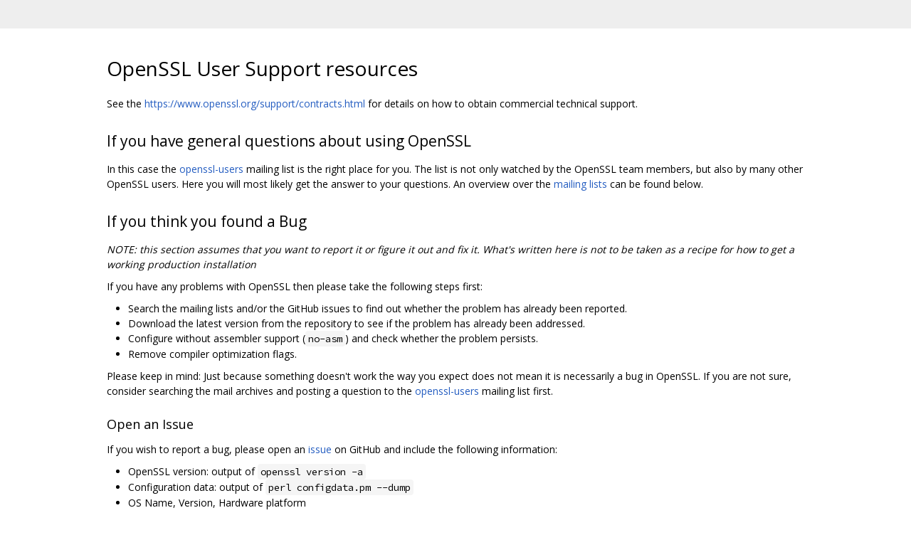

--- FILE ---
content_type: text/html; charset=utf-8
request_url: https://flutter.googlesource.com/third_party/openssl/+/HEAD/SUPPORT.md
body_size: 2115
content:
<!DOCTYPE html><html lang="en"><head><meta charset="utf-8"><meta name="viewport" content="width=device-width, initial-scale=1"><title>OpenSSL User Support resources</title><link rel="stylesheet" type="text/css" href="/+static/base.css"/><link rel="stylesheet" type="text/css" href="/+static/doc.css"/><link rel="stylesheet" type="text/css" href="/+static/prettify/prettify.css"/><!-- default customHeadTagPart --></head><body class="Site"><header class="Site-header "><div class="Header"><div class="Header-title"></div></div></header><div class="Site-content Site-Content--markdown"><div class="Container"><div class="doc"><h1><a class="h" name="OpenSSL-User-Support-resources" href="#OpenSSL-User-Support-resources"><span></span></a><a class="h" name="openssl-user-support-resources" href="#openssl-user-support-resources"><span></span></a>OpenSSL User Support resources</h1><p>See the <a href="https://www.openssl.org/support/contracts.html">https://www.openssl.org/support/contracts.html</a> for details on how to obtain commercial technical support.</p><h2><a class="h" name="If-you-have-general-questions-about-using-OpenSSL" href="#If-you-have-general-questions-about-using-OpenSSL"><span></span></a><a class="h" name="if-you-have-general-questions-about-using-openssl" href="#if-you-have-general-questions-about-using-openssl"><span></span></a>If you have general questions about using OpenSSL</h2><p>In this case the <a href="https://mta.openssl.org/mailman/listinfo/openssl-users">openssl-users</a> mailing list is the right place for you. The list is not only watched by the OpenSSL team members, but also by many other OpenSSL users. Here you will most likely get the answer to your questions. An overview over the <a href="#mailing-lists">mailing lists</a> can be found below.</p><h2><a class="h" name="If-you-think-you-found-a-Bug" href="#If-you-think-you-found-a-Bug"><span></span></a><a class="h" name="if-you-think-you-found-a-bug" href="#if-you-think-you-found-a-bug"><span></span></a>If you think you found a Bug</h2><p><em>NOTE: this section assumes that you want to report it or figure it out and fix it.  What&#39;s written here is not to be taken as a recipe for how to get a working production installation</em></p><p>If you have any problems with OpenSSL then please take the following steps first:</p><ul><li>Search the mailing lists and/or the GitHub issues to find out whether the problem has already been reported.</li><li>Download the latest version from the repository to see if the problem has already been addressed.</li><li>Configure without assembler support (<code class="code">no-asm</code>) and check whether the problem persists.</li><li>Remove compiler optimization flags.</li></ul><p>Please keep in mind: Just because something doesn&#39;t work the way you expect does not mean it is necessarily a bug in OpenSSL. If you are not sure, consider searching the mail archives and posting a question to the <a href="https://mta.openssl.org/mailman/listinfo/openssl-users">openssl-users</a> mailing list first.</p><h3><a class="h" name="Open-an-Issue" href="#Open-an-Issue"><span></span></a><a class="h" name="open-an-issue" href="#open-an-issue"><span></span></a>Open an Issue</h3><p>If you wish to report a bug, please open an <a href="https://github.com/openssl/openssl/issues/new/choose">issue</a> on GitHub and include the following information:</p><ul><li>OpenSSL version: output of <code class="code">openssl version -a</code></li><li>Configuration data: output of <code class="code">perl configdata.pm --dump</code></li><li>OS Name, Version, Hardware platform</li><li>Compiler Details (name, version)</li><li>Application Details (name, version)</li><li>Problem Description (steps that will reproduce the problem, if known)</li><li>Stack Traceback (if the application dumps core)</li></ul><p>Not only errors in the software, also errors in the documentation, in particular the manual pages, can be reported as issues.</p><h3><a class="h" name="Submit-a-Pull-Request" href="#Submit-a-Pull-Request"><span></span></a><a class="h" name="submit-a-pull-request" href="#submit-a-pull-request"><span></span></a>Submit a Pull Request</h3><p>The fastest way to get a bug fixed is to fix it yourself ;-). If you are experienced in programming and know how to fix the bug, you can open a pull request. The details are covered in the <a href="https://github.com/openssl/openssl/blob/master/CONTRIBUTING.md">Contributing</a> section.</p><p>Don&lsquo;t hesitate to open a pull request, even if it&rsquo;s only a small change like a grammatical or typographical error in the documentation.</p><h1><a class="h" name="Mailing-Lists" href="#Mailing-Lists"><span></span></a><a class="h" name="mailing-lists" href="#mailing-lists"><span></span></a>Mailing Lists</h1><p>The OpenSSL maintains a number of <a href="https://www.openssl.org/community/mailinglists.html">mailing lists</a> for various purposes. The most important lists are:</p><ul><li><p><a href="https://mta.openssl.org/mailman/listinfo/openssl-users">openssl-users</a>    for general questions about using the OpenSSL software and discussions between OpenSSL users.</p></li><li><p><a href="https://mta.openssl.org/mailman/listinfo/openssl-announce">openssl-announce</a> for official announcements to the OpenSSL community.</p></li><li><p><a href="https://mta.openssl.org/mailman/listinfo/openssl-project">openssl-project</a>  for discussion about the development roadmap and governance.</p></li></ul><p>Only subscribers can post to <a href="https://mta.openssl.org/mailman/listinfo/openssl-users">openssl-users</a> or <a href="https://mta.openssl.org/mailman/listinfo/openssl-project">openssl-project</a>.  The archives are made public, however.  For more information, see the <a href="https://www.openssl.org/community/mailinglists.html">mailing lists</a> page.</p><p>There was an <a href="https://mta.openssl.org/mailman/listinfo/openssl-dev">openssl-dev</a> list that has been discontinued since development is now taking place in the form of GitHub pull requests. Although not active anymore, the searchable archive may still contain useful information.</p></div></div></div><!-- default customFooter --><footer class="Site-footer"><div class="Footer"><span class="Footer-poweredBy">Powered by <a href="https://gerrit.googlesource.com/gitiles/">Gitiles</a>| <a href="https://policies.google.com/privacy">Privacy</a>| <a href="https://policies.google.com/terms">Terms</a></span><div class="Footer-links"><a class="Footer-link" href="/third_party/openssl/+show/HEAD/SUPPORT.md">source</a><a class="Footer-link" href="/third_party/openssl/+log/HEAD/SUPPORT.md">log</a><a class="Footer-link" href="/third_party/openssl/+blame/HEAD/SUPPORT.md">blame</a></div></div></footer></body></html>